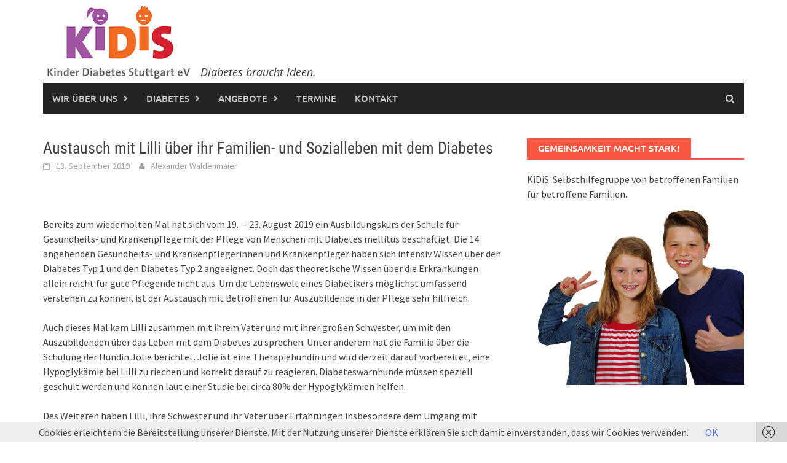

--- FILE ---
content_type: text/html; charset=UTF-8
request_url: https://kidis-ev.de/austausch-mit-lilli-ueber-ihr-familien-und-sozialleben-mit-dem-diabetes/
body_size: 11506
content:
<!DOCTYPE html>
<html lang="de">
<head>
<meta charset="UTF-8">
<meta name="viewport" content="width=device-width, initial-scale=1">
<link rel="profile" href="http://gmpg.org/xfn/11">
<link rel="pingback" href="https://kidis-ev.de/xmlrpc.php">
<title>Austausch mit Lilli über  ihr Familien- und Sozialleben mit dem Diabetes &#8211; Kinder Diabetes Stuttgart eV</title>
<meta name='robots' content='max-image-preview:large' />

		<!-- Meta Tag Manager -->
		<meta name="description" content="Die Kinder Diabetes Stuttgart eV (KiDiS) ist eine Selbsthilfevereinigung von Eltern diabetischer Kinder und Jugendlicher. " />
		<meta name="keywords" content="Stuttgart,Diabetes,Kinder,SDI,KIDIS,eV,Verein,Stuttgarter,Olga,Bilder,Klinik,Eisenmann,Selbsthilfe,Typ1,Typ 1" />
		<!-- / Meta Tag Manager -->
<link rel="alternate" type="application/rss+xml" title="Kinder Diabetes Stuttgart eV &raquo; Feed" href="https://kidis-ev.de/feed/" />
<link rel="alternate" type="application/rss+xml" title="Kinder Diabetes Stuttgart eV &raquo; Kommentar-Feed" href="https://kidis-ev.de/comments/feed/" />
<link rel="alternate" type="application/rss+xml" title="Kinder Diabetes Stuttgart eV &raquo; Austausch mit Lilli über  ihr Familien- und Sozialleben mit dem Diabetes-Kommentar-Feed" href="https://kidis-ev.de/austausch-mit-lilli-ueber-ihr-familien-und-sozialleben-mit-dem-diabetes/feed/" />
<link rel="alternate" title="oEmbed (JSON)" type="application/json+oembed" href="https://kidis-ev.de/wp-json/oembed/1.0/embed?url=https%3A%2F%2Fkidis-ev.de%2Faustausch-mit-lilli-ueber-ihr-familien-und-sozialleben-mit-dem-diabetes%2F" />
<link rel="alternate" title="oEmbed (XML)" type="text/xml+oembed" href="https://kidis-ev.de/wp-json/oembed/1.0/embed?url=https%3A%2F%2Fkidis-ev.de%2Faustausch-mit-lilli-ueber-ihr-familien-und-sozialleben-mit-dem-diabetes%2F&#038;format=xml" />
<style id='wp-img-auto-sizes-contain-inline-css' type='text/css'>
img:is([sizes=auto i],[sizes^="auto," i]){contain-intrinsic-size:3000px 1500px}
/*# sourceURL=wp-img-auto-sizes-contain-inline-css */
</style>
<link rel='stylesheet' id='farbtastic-css' href='https://kidis-ev.de/wp-admin/css/farbtastic.min.css?ver=1.3u1' type='text/css' media='all' />
<link rel='stylesheet' id='twb-open-sans-css' href='https://fonts.googleapis.com/css?family=Open+Sans%3A300%2C400%2C500%2C600%2C700%2C800&#038;display=swap&#038;ver=6.9' type='text/css' media='all' />
<link rel='stylesheet' id='twbbwg-global-css' href='https://kidis-ev.de/wp-content/plugins/photo-gallery/booster/assets/css/global.css?ver=1.0.0' type='text/css' media='all' />
<style id='wp-emoji-styles-inline-css' type='text/css'>

	img.wp-smiley, img.emoji {
		display: inline !important;
		border: none !important;
		box-shadow: none !important;
		height: 1em !important;
		width: 1em !important;
		margin: 0 0.07em !important;
		vertical-align: -0.1em !important;
		background: none !important;
		padding: 0 !important;
	}
/*# sourceURL=wp-emoji-styles-inline-css */
</style>
<style id='wp-block-library-inline-css' type='text/css'>
:root{--wp-block-synced-color:#7a00df;--wp-block-synced-color--rgb:122,0,223;--wp-bound-block-color:var(--wp-block-synced-color);--wp-editor-canvas-background:#ddd;--wp-admin-theme-color:#007cba;--wp-admin-theme-color--rgb:0,124,186;--wp-admin-theme-color-darker-10:#006ba1;--wp-admin-theme-color-darker-10--rgb:0,107,160.5;--wp-admin-theme-color-darker-20:#005a87;--wp-admin-theme-color-darker-20--rgb:0,90,135;--wp-admin-border-width-focus:2px}@media (min-resolution:192dpi){:root{--wp-admin-border-width-focus:1.5px}}.wp-element-button{cursor:pointer}:root .has-very-light-gray-background-color{background-color:#eee}:root .has-very-dark-gray-background-color{background-color:#313131}:root .has-very-light-gray-color{color:#eee}:root .has-very-dark-gray-color{color:#313131}:root .has-vivid-green-cyan-to-vivid-cyan-blue-gradient-background{background:linear-gradient(135deg,#00d084,#0693e3)}:root .has-purple-crush-gradient-background{background:linear-gradient(135deg,#34e2e4,#4721fb 50%,#ab1dfe)}:root .has-hazy-dawn-gradient-background{background:linear-gradient(135deg,#faaca8,#dad0ec)}:root .has-subdued-olive-gradient-background{background:linear-gradient(135deg,#fafae1,#67a671)}:root .has-atomic-cream-gradient-background{background:linear-gradient(135deg,#fdd79a,#004a59)}:root .has-nightshade-gradient-background{background:linear-gradient(135deg,#330968,#31cdcf)}:root .has-midnight-gradient-background{background:linear-gradient(135deg,#020381,#2874fc)}:root{--wp--preset--font-size--normal:16px;--wp--preset--font-size--huge:42px}.has-regular-font-size{font-size:1em}.has-larger-font-size{font-size:2.625em}.has-normal-font-size{font-size:var(--wp--preset--font-size--normal)}.has-huge-font-size{font-size:var(--wp--preset--font-size--huge)}.has-text-align-center{text-align:center}.has-text-align-left{text-align:left}.has-text-align-right{text-align:right}.has-fit-text{white-space:nowrap!important}#end-resizable-editor-section{display:none}.aligncenter{clear:both}.items-justified-left{justify-content:flex-start}.items-justified-center{justify-content:center}.items-justified-right{justify-content:flex-end}.items-justified-space-between{justify-content:space-between}.screen-reader-text{border:0;clip-path:inset(50%);height:1px;margin:-1px;overflow:hidden;padding:0;position:absolute;width:1px;word-wrap:normal!important}.screen-reader-text:focus{background-color:#ddd;clip-path:none;color:#444;display:block;font-size:1em;height:auto;left:5px;line-height:normal;padding:15px 23px 14px;text-decoration:none;top:5px;width:auto;z-index:100000}html :where(.has-border-color){border-style:solid}html :where([style*=border-top-color]){border-top-style:solid}html :where([style*=border-right-color]){border-right-style:solid}html :where([style*=border-bottom-color]){border-bottom-style:solid}html :where([style*=border-left-color]){border-left-style:solid}html :where([style*=border-width]){border-style:solid}html :where([style*=border-top-width]){border-top-style:solid}html :where([style*=border-right-width]){border-right-style:solid}html :where([style*=border-bottom-width]){border-bottom-style:solid}html :where([style*=border-left-width]){border-left-style:solid}html :where(img[class*=wp-image-]){height:auto;max-width:100%}:where(figure){margin:0 0 1em}html :where(.is-position-sticky){--wp-admin--admin-bar--position-offset:var(--wp-admin--admin-bar--height,0px)}@media screen and (max-width:600px){html :where(.is-position-sticky){--wp-admin--admin-bar--position-offset:0px}}

/*# sourceURL=wp-block-library-inline-css */
</style><style id='global-styles-inline-css' type='text/css'>
:root{--wp--preset--aspect-ratio--square: 1;--wp--preset--aspect-ratio--4-3: 4/3;--wp--preset--aspect-ratio--3-4: 3/4;--wp--preset--aspect-ratio--3-2: 3/2;--wp--preset--aspect-ratio--2-3: 2/3;--wp--preset--aspect-ratio--16-9: 16/9;--wp--preset--aspect-ratio--9-16: 9/16;--wp--preset--color--black: #000000;--wp--preset--color--cyan-bluish-gray: #abb8c3;--wp--preset--color--white: #ffffff;--wp--preset--color--pale-pink: #f78da7;--wp--preset--color--vivid-red: #cf2e2e;--wp--preset--color--luminous-vivid-orange: #ff6900;--wp--preset--color--luminous-vivid-amber: #fcb900;--wp--preset--color--light-green-cyan: #7bdcb5;--wp--preset--color--vivid-green-cyan: #00d084;--wp--preset--color--pale-cyan-blue: #8ed1fc;--wp--preset--color--vivid-cyan-blue: #0693e3;--wp--preset--color--vivid-purple: #9b51e0;--wp--preset--gradient--vivid-cyan-blue-to-vivid-purple: linear-gradient(135deg,rgb(6,147,227) 0%,rgb(155,81,224) 100%);--wp--preset--gradient--light-green-cyan-to-vivid-green-cyan: linear-gradient(135deg,rgb(122,220,180) 0%,rgb(0,208,130) 100%);--wp--preset--gradient--luminous-vivid-amber-to-luminous-vivid-orange: linear-gradient(135deg,rgb(252,185,0) 0%,rgb(255,105,0) 100%);--wp--preset--gradient--luminous-vivid-orange-to-vivid-red: linear-gradient(135deg,rgb(255,105,0) 0%,rgb(207,46,46) 100%);--wp--preset--gradient--very-light-gray-to-cyan-bluish-gray: linear-gradient(135deg,rgb(238,238,238) 0%,rgb(169,184,195) 100%);--wp--preset--gradient--cool-to-warm-spectrum: linear-gradient(135deg,rgb(74,234,220) 0%,rgb(151,120,209) 20%,rgb(207,42,186) 40%,rgb(238,44,130) 60%,rgb(251,105,98) 80%,rgb(254,248,76) 100%);--wp--preset--gradient--blush-light-purple: linear-gradient(135deg,rgb(255,206,236) 0%,rgb(152,150,240) 100%);--wp--preset--gradient--blush-bordeaux: linear-gradient(135deg,rgb(254,205,165) 0%,rgb(254,45,45) 50%,rgb(107,0,62) 100%);--wp--preset--gradient--luminous-dusk: linear-gradient(135deg,rgb(255,203,112) 0%,rgb(199,81,192) 50%,rgb(65,88,208) 100%);--wp--preset--gradient--pale-ocean: linear-gradient(135deg,rgb(255,245,203) 0%,rgb(182,227,212) 50%,rgb(51,167,181) 100%);--wp--preset--gradient--electric-grass: linear-gradient(135deg,rgb(202,248,128) 0%,rgb(113,206,126) 100%);--wp--preset--gradient--midnight: linear-gradient(135deg,rgb(2,3,129) 0%,rgb(40,116,252) 100%);--wp--preset--font-size--small: 13px;--wp--preset--font-size--medium: 20px;--wp--preset--font-size--large: 36px;--wp--preset--font-size--x-large: 42px;--wp--preset--spacing--20: 0.44rem;--wp--preset--spacing--30: 0.67rem;--wp--preset--spacing--40: 1rem;--wp--preset--spacing--50: 1.5rem;--wp--preset--spacing--60: 2.25rem;--wp--preset--spacing--70: 3.38rem;--wp--preset--spacing--80: 5.06rem;--wp--preset--shadow--natural: 6px 6px 9px rgba(0, 0, 0, 0.2);--wp--preset--shadow--deep: 12px 12px 50px rgba(0, 0, 0, 0.4);--wp--preset--shadow--sharp: 6px 6px 0px rgba(0, 0, 0, 0.2);--wp--preset--shadow--outlined: 6px 6px 0px -3px rgb(255, 255, 255), 6px 6px rgb(0, 0, 0);--wp--preset--shadow--crisp: 6px 6px 0px rgb(0, 0, 0);}:where(.is-layout-flex){gap: 0.5em;}:where(.is-layout-grid){gap: 0.5em;}body .is-layout-flex{display: flex;}.is-layout-flex{flex-wrap: wrap;align-items: center;}.is-layout-flex > :is(*, div){margin: 0;}body .is-layout-grid{display: grid;}.is-layout-grid > :is(*, div){margin: 0;}:where(.wp-block-columns.is-layout-flex){gap: 2em;}:where(.wp-block-columns.is-layout-grid){gap: 2em;}:where(.wp-block-post-template.is-layout-flex){gap: 1.25em;}:where(.wp-block-post-template.is-layout-grid){gap: 1.25em;}.has-black-color{color: var(--wp--preset--color--black) !important;}.has-cyan-bluish-gray-color{color: var(--wp--preset--color--cyan-bluish-gray) !important;}.has-white-color{color: var(--wp--preset--color--white) !important;}.has-pale-pink-color{color: var(--wp--preset--color--pale-pink) !important;}.has-vivid-red-color{color: var(--wp--preset--color--vivid-red) !important;}.has-luminous-vivid-orange-color{color: var(--wp--preset--color--luminous-vivid-orange) !important;}.has-luminous-vivid-amber-color{color: var(--wp--preset--color--luminous-vivid-amber) !important;}.has-light-green-cyan-color{color: var(--wp--preset--color--light-green-cyan) !important;}.has-vivid-green-cyan-color{color: var(--wp--preset--color--vivid-green-cyan) !important;}.has-pale-cyan-blue-color{color: var(--wp--preset--color--pale-cyan-blue) !important;}.has-vivid-cyan-blue-color{color: var(--wp--preset--color--vivid-cyan-blue) !important;}.has-vivid-purple-color{color: var(--wp--preset--color--vivid-purple) !important;}.has-black-background-color{background-color: var(--wp--preset--color--black) !important;}.has-cyan-bluish-gray-background-color{background-color: var(--wp--preset--color--cyan-bluish-gray) !important;}.has-white-background-color{background-color: var(--wp--preset--color--white) !important;}.has-pale-pink-background-color{background-color: var(--wp--preset--color--pale-pink) !important;}.has-vivid-red-background-color{background-color: var(--wp--preset--color--vivid-red) !important;}.has-luminous-vivid-orange-background-color{background-color: var(--wp--preset--color--luminous-vivid-orange) !important;}.has-luminous-vivid-amber-background-color{background-color: var(--wp--preset--color--luminous-vivid-amber) !important;}.has-light-green-cyan-background-color{background-color: var(--wp--preset--color--light-green-cyan) !important;}.has-vivid-green-cyan-background-color{background-color: var(--wp--preset--color--vivid-green-cyan) !important;}.has-pale-cyan-blue-background-color{background-color: var(--wp--preset--color--pale-cyan-blue) !important;}.has-vivid-cyan-blue-background-color{background-color: var(--wp--preset--color--vivid-cyan-blue) !important;}.has-vivid-purple-background-color{background-color: var(--wp--preset--color--vivid-purple) !important;}.has-black-border-color{border-color: var(--wp--preset--color--black) !important;}.has-cyan-bluish-gray-border-color{border-color: var(--wp--preset--color--cyan-bluish-gray) !important;}.has-white-border-color{border-color: var(--wp--preset--color--white) !important;}.has-pale-pink-border-color{border-color: var(--wp--preset--color--pale-pink) !important;}.has-vivid-red-border-color{border-color: var(--wp--preset--color--vivid-red) !important;}.has-luminous-vivid-orange-border-color{border-color: var(--wp--preset--color--luminous-vivid-orange) !important;}.has-luminous-vivid-amber-border-color{border-color: var(--wp--preset--color--luminous-vivid-amber) !important;}.has-light-green-cyan-border-color{border-color: var(--wp--preset--color--light-green-cyan) !important;}.has-vivid-green-cyan-border-color{border-color: var(--wp--preset--color--vivid-green-cyan) !important;}.has-pale-cyan-blue-border-color{border-color: var(--wp--preset--color--pale-cyan-blue) !important;}.has-vivid-cyan-blue-border-color{border-color: var(--wp--preset--color--vivid-cyan-blue) !important;}.has-vivid-purple-border-color{border-color: var(--wp--preset--color--vivid-purple) !important;}.has-vivid-cyan-blue-to-vivid-purple-gradient-background{background: var(--wp--preset--gradient--vivid-cyan-blue-to-vivid-purple) !important;}.has-light-green-cyan-to-vivid-green-cyan-gradient-background{background: var(--wp--preset--gradient--light-green-cyan-to-vivid-green-cyan) !important;}.has-luminous-vivid-amber-to-luminous-vivid-orange-gradient-background{background: var(--wp--preset--gradient--luminous-vivid-amber-to-luminous-vivid-orange) !important;}.has-luminous-vivid-orange-to-vivid-red-gradient-background{background: var(--wp--preset--gradient--luminous-vivid-orange-to-vivid-red) !important;}.has-very-light-gray-to-cyan-bluish-gray-gradient-background{background: var(--wp--preset--gradient--very-light-gray-to-cyan-bluish-gray) !important;}.has-cool-to-warm-spectrum-gradient-background{background: var(--wp--preset--gradient--cool-to-warm-spectrum) !important;}.has-blush-light-purple-gradient-background{background: var(--wp--preset--gradient--blush-light-purple) !important;}.has-blush-bordeaux-gradient-background{background: var(--wp--preset--gradient--blush-bordeaux) !important;}.has-luminous-dusk-gradient-background{background: var(--wp--preset--gradient--luminous-dusk) !important;}.has-pale-ocean-gradient-background{background: var(--wp--preset--gradient--pale-ocean) !important;}.has-electric-grass-gradient-background{background: var(--wp--preset--gradient--electric-grass) !important;}.has-midnight-gradient-background{background: var(--wp--preset--gradient--midnight) !important;}.has-small-font-size{font-size: var(--wp--preset--font-size--small) !important;}.has-medium-font-size{font-size: var(--wp--preset--font-size--medium) !important;}.has-large-font-size{font-size: var(--wp--preset--font-size--large) !important;}.has-x-large-font-size{font-size: var(--wp--preset--font-size--x-large) !important;}
/*# sourceURL=global-styles-inline-css */
</style>

<style id='classic-theme-styles-inline-css' type='text/css'>
/*! This file is auto-generated */
.wp-block-button__link{color:#fff;background-color:#32373c;border-radius:9999px;box-shadow:none;text-decoration:none;padding:calc(.667em + 2px) calc(1.333em + 2px);font-size:1.125em}.wp-block-file__button{background:#32373c;color:#fff;text-decoration:none}
/*# sourceURL=/wp-includes/css/classic-themes.min.css */
</style>
<link rel='stylesheet' id='bwg_fonts-css' href='https://kidis-ev.de/wp-content/plugins/photo-gallery/css/bwg-fonts/fonts.css?ver=0.0.1' type='text/css' media='all' />
<link rel='stylesheet' id='sumoselect-css' href='https://kidis-ev.de/wp-content/plugins/photo-gallery/css/sumoselect.min.css?ver=3.4.6' type='text/css' media='all' />
<link rel='stylesheet' id='mCustomScrollbar-css' href='https://kidis-ev.de/wp-content/plugins/photo-gallery/css/jquery.mCustomScrollbar.min.css?ver=3.1.5' type='text/css' media='all' />
<link rel='stylesheet' id='bwg_frontend-css' href='https://kidis-ev.de/wp-content/plugins/photo-gallery/css/styles.min.css?ver=1.8.35' type='text/css' media='all' />
<link rel='stylesheet' id='awaken-font-awesome-css' href='https://kidis-ev.de/wp-content/themes/awaken/css/font-awesome.min.css?ver=4.4.0' type='text/css' media='all' />
<link rel='stylesheet' id='bootstrap.css-css' href='https://kidis-ev.de/wp-content/themes/awaken/css/bootstrap.min.css?ver=all' type='text/css' media='all' />
<link rel='stylesheet' id='awaken-style-css' href='https://kidis-ev.de/wp-content/themes/awaken/style.css?ver=6.9' type='text/css' media='all' />
<link rel='stylesheet' id='awaken-fonts-css' href='https://kidis-ev.de/wp-content/themes/awaken/css/fonts.css' type='text/css' media='all' />
<link rel='stylesheet' id='add-flex-css-css' href='https://kidis-ev.de/wp-content/themes/awaken/css/flexslider.css?ver=6.9' type='text/css' media='screen' />
<script type="text/javascript" src="https://kidis-ev.de/wp-includes/js/jquery/jquery.min.js?ver=3.7.1" id="jquery-core-js"></script>
<script type="text/javascript" src="https://kidis-ev.de/wp-includes/js/jquery/jquery-migrate.min.js?ver=3.4.1" id="jquery-migrate-js"></script>
<script type="text/javascript" src="https://kidis-ev.de/wp-content/plugins/photo-gallery/booster/assets/js/circle-progress.js?ver=1.2.2" id="twbbwg-circle-js"></script>
<script type="text/javascript" id="twbbwg-global-js-extra">
/* <![CDATA[ */
var twb = {"nonce":"0d3ea28b43","ajax_url":"https://kidis-ev.de/wp-admin/admin-ajax.php","plugin_url":"https://kidis-ev.de/wp-content/plugins/photo-gallery/booster","href":"https://kidis-ev.de/wp-admin/admin.php?page=twbbwg_photo-gallery"};
var twb = {"nonce":"0d3ea28b43","ajax_url":"https://kidis-ev.de/wp-admin/admin-ajax.php","plugin_url":"https://kidis-ev.de/wp-content/plugins/photo-gallery/booster","href":"https://kidis-ev.de/wp-admin/admin.php?page=twbbwg_photo-gallery"};
//# sourceURL=twbbwg-global-js-extra
/* ]]> */
</script>
<script type="text/javascript" src="https://kidis-ev.de/wp-content/plugins/photo-gallery/booster/assets/js/global.js?ver=1.0.0" id="twbbwg-global-js"></script>
<script type="text/javascript" src="https://kidis-ev.de/wp-content/plugins/photo-gallery/js/jquery.sumoselect.min.js?ver=3.4.6" id="sumoselect-js"></script>
<script type="text/javascript" src="https://kidis-ev.de/wp-content/plugins/photo-gallery/js/tocca.min.js?ver=2.0.9" id="bwg_mobile-js"></script>
<script type="text/javascript" src="https://kidis-ev.de/wp-content/plugins/photo-gallery/js/jquery.mCustomScrollbar.concat.min.js?ver=3.1.5" id="mCustomScrollbar-js"></script>
<script type="text/javascript" src="https://kidis-ev.de/wp-content/plugins/photo-gallery/js/jquery.fullscreen.min.js?ver=0.6.0" id="jquery-fullscreen-js"></script>
<script type="text/javascript" id="bwg_frontend-js-extra">
/* <![CDATA[ */
var bwg_objectsL10n = {"bwg_field_required":"Feld ist erforderlich.","bwg_mail_validation":"Dies ist keine g\u00fcltige E-Mail-Adresse.","bwg_search_result":"Es gibt keine Bilder, die deiner Suche entsprechen.","bwg_select_tag":"Select Tag","bwg_order_by":"Order By","bwg_search":"Suchen","bwg_show_ecommerce":"Show Ecommerce","bwg_hide_ecommerce":"Hide Ecommerce","bwg_show_comments":"Kommentare anzeigen","bwg_hide_comments":"Kommentare ausblenden","bwg_restore":"Wiederherstellen","bwg_maximize":"Maximieren","bwg_fullscreen":"Vollbild","bwg_exit_fullscreen":"Vollbild verlassen","bwg_search_tag":"SEARCH...","bwg_tag_no_match":"No tags found","bwg_all_tags_selected":"All tags selected","bwg_tags_selected":"tags selected","play":"Wiedergeben","pause":"Pause","is_pro":"","bwg_play":"Wiedergeben","bwg_pause":"Pause","bwg_hide_info":"Info ausblenden","bwg_show_info":"Info anzeigen","bwg_hide_rating":"Hide rating","bwg_show_rating":"Show rating","ok":"Ok","cancel":"Cancel","select_all":"Select all","lazy_load":"0","lazy_loader":"https://kidis-ev.de/wp-content/plugins/photo-gallery/images/ajax_loader.png","front_ajax":"0","bwg_tag_see_all":"see all tags","bwg_tag_see_less":"see less tags"};
//# sourceURL=bwg_frontend-js-extra
/* ]]> */
</script>
<script type="text/javascript" src="https://kidis-ev.de/wp-content/plugins/photo-gallery/js/scripts.min.js?ver=1.8.35" id="bwg_frontend-js"></script>
<script type="text/javascript" src="https://kidis-ev.de/wp-content/themes/awaken/js/scripts.js?ver=6.9" id="awaken-scripts-js"></script>
<link rel="https://api.w.org/" href="https://kidis-ev.de/wp-json/" /><link rel="alternate" title="JSON" type="application/json" href="https://kidis-ev.de/wp-json/wp/v2/posts/595" /><link rel="EditURI" type="application/rsd+xml" title="RSD" href="https://kidis-ev.de/xmlrpc.php?rsd" />
<meta name="generator" content="WordPress 6.9" />
<link rel="canonical" href="https://kidis-ev.de/austausch-mit-lilli-ueber-ihr-familien-und-sozialleben-mit-dem-diabetes/" />
<link rel='shortlink' href='https://kidis-ev.de/?p=595' />
<style></style><link rel="icon" href="https://kidis-ev.de/wp-content/uploads/2016/10/cropped-KiDiS-LogooT-32x32.jpg" sizes="32x32" />
<link rel="icon" href="https://kidis-ev.de/wp-content/uploads/2016/10/cropped-KiDiS-LogooT-192x192.jpg" sizes="192x192" />
<link rel="apple-touch-icon" href="https://kidis-ev.de/wp-content/uploads/2016/10/cropped-KiDiS-LogooT-180x180.jpg" />
<meta name="msapplication-TileImage" content="https://kidis-ev.de/wp-content/uploads/2016/10/cropped-KiDiS-LogooT-270x270.jpg" />
</head>

<body class="wp-singular post-template-default single single-post postid-595 single-format-standard wp-embed-responsive wp-theme-awaken group-blog">
<div id="page" class="hfeed site">
	<a class="skip-link screen-reader-text" href="#content">Skip to content</a>
	<header id="masthead" class="site-header" role="banner">
		
	
	<div class="site-branding">
		<div class="container">
			<div class="site-brand-container">
										<div class="site-logo">
							<a href="https://kidis-ev.de/" rel="home"><img src="http://kidis-ev.de/wp-content/uploads/2016/09/KiDiS-Logo_klein1.jpg" alt="Kinder Diabetes Stuttgart eV"></a>
						</div>
								</div><!-- .site-brand-container -->
						
		</div>
	</div>

	<div class="container">
		<div class="awaken-navigation-container">
			<nav id="site-navigation" class="main-navigation cl-effect-10" role="navigation">
				<div class="menu-header-container"><ul id="menu-header" class="menu"><li id="menu-item-17" class="ppr-rewrite menu-item menu-item-type-post_type menu-item-object-page menu-item-has-children menu-item-17"><a href="/wir-ueber-uns/der-verein">Wir über uns</a>
<ul class="sub-menu">
	<li id="menu-item-33" class="menu-item menu-item-type-post_type menu-item-object-page menu-item-33"><a href="https://kidis-ev.de/wir-ueber-uns/der-verein/">Der Verein</a></li>
	<li id="menu-item-353" class="menu-item menu-item-type-post_type menu-item-object-page menu-item-353"><a href="https://kidis-ev.de/wir-ueber-uns/beitritt/">Beitritt</a></li>
	<li id="menu-item-32" class="menu-item menu-item-type-post_type menu-item-object-page menu-item-32"><a href="https://kidis-ev.de/wir-ueber-uns/spenden/">Spenden</a></li>
	<li id="menu-item-29" class="menu-item menu-item-type-post_type menu-item-object-page menu-item-29"><a href="https://kidis-ev.de/wir-ueber-uns/olga-krankenhaus-stuttgart/">Olgahospital</a></li>
	<li id="menu-item-301" class="menu-item menu-item-type-post_type menu-item-object-page menu-item-301"><a href="https://kidis-ev.de/wir-ueber-uns/filderklinik/">Filderklinik</a></li>
</ul>
</li>
<li id="menu-item-16" class="menu-item menu-item-type-post_type menu-item-object-page menu-item-has-children menu-item-16"><a href="https://kidis-ev.de/diabetes/">Diabetes</a>
<ul class="sub-menu">
	<li id="menu-item-82" class="menu-item menu-item-type-post_type menu-item-object-page menu-item-82"><a href="https://kidis-ev.de/diabetes/diabetes-in-kita-kindergarten/">Diabetes in Kita &#038; Kindergarten</a></li>
	<li id="menu-item-81" class="menu-item menu-item-type-post_type menu-item-object-page menu-item-81"><a href="https://kidis-ev.de/diabetes/diabetes-in-der-schule/">Diabetes in der Schule</a></li>
	<li id="menu-item-80" class="menu-item menu-item-type-post_type menu-item-object-page menu-item-80"><a href="https://kidis-ev.de/diabetes/diagnose-diabetes/">Diagnose Diabetes</a></li>
	<li id="menu-item-79" class="menu-item menu-item-type-post_type menu-item-object-page menu-item-79"><a href="https://kidis-ev.de/diabetes/symptome-erkrankung/">Symptome Erkrankung</a></li>
	<li id="menu-item-78" class="menu-item menu-item-type-post_type menu-item-object-page menu-item-78"><a href="https://kidis-ev.de/diabetes/symptome-unterzuckerung/">Symptome Unterzuckerung</a></li>
	<li id="menu-item-77" class="menu-item menu-item-type-post_type menu-item-object-page menu-item-77"><a href="https://kidis-ev.de/diabetes/therapiemoeglichkeiten/">Therapiemöglichkeiten</a></li>
	<li id="menu-item-76" class="menu-item menu-item-type-post_type menu-item-object-page menu-item-76"><a href="https://kidis-ev.de/diabetes/ernaehrung-bei-diabetes/">Ernährung bei Diabetes</a></li>
	<li id="menu-item-75" class="menu-item menu-item-type-post_type menu-item-object-page menu-item-75"><a href="https://kidis-ev.de/diabetes/phasen-der-erkrankung/">Phasen der Erkrankung</a></li>
	<li id="menu-item-74" class="menu-item menu-item-type-post_type menu-item-object-page menu-item-74"><a href="https://kidis-ev.de/diabetes/blutzuckermessung/">Blutzuckermessung</a></li>
	<li id="menu-item-71" class="menu-item menu-item-type-post_type menu-item-object-page menu-item-71"><a href="https://kidis-ev.de/diabetes/diabetikerwarnhunde/">Diabetikerwarnhunde</a></li>
</ul>
</li>
<li id="menu-item-15" class="menu-item menu-item-type-post_type menu-item-object-page menu-item-has-children menu-item-15"><a href="https://kidis-ev.de/angebote/">Angebote</a>
<ul class="sub-menu">
	<li id="menu-item-192" class="menu-item menu-item-type-post_type menu-item-object-page menu-item-192"><a href="https://kidis-ev.de/angebote/infomaterial/">Infomaterial</a></li>
	<li id="menu-item-44" class="menu-item menu-item-type-post_type menu-item-object-page menu-item-44"><a href="https://kidis-ev.de/angebote/literatur/">Literatur</a></li>
	<li id="menu-item-303" class="menu-item menu-item-type-post_type menu-item-object-page menu-item-303"><a href="https://kidis-ev.de/angebote/links/">Links</a></li>
</ul>
</li>
<li id="menu-item-14" class="menu-item menu-item-type-post_type menu-item-object-page menu-item-14"><a href="https://kidis-ev.de/termine/">Termine</a></li>
<li id="menu-item-774" class="menu-item menu-item-type-post_type menu-item-object-page menu-item-774"><a href="https://kidis-ev.de/kontakt/">Kontakt</a></li>
</ul></div>			</nav><!-- #site-navigation -->
			<a href="#" class="navbutton" id="main-nav-button">Main Menu</a>
			<div class="responsive-mainnav"></div>

							<div class="awaken-search-button-icon"></div>
				<div class="awaken-search-box-container">
					<div class="awaken-search-box">
						<form action="https://kidis-ev.de/" id="awaken-search-form" method="get">
							<input type="text" value="" name="s" id="s" />
							<input type="submit" value="Search" />
						</form>
					</div><!-- th-search-box -->
				</div><!-- .th-search-box-container -->
			
		</div><!-- .awaken-navigation-container-->
	</div><!-- .container -->
	</header><!-- #masthead -->

	<div id="content" class="site-content">
		<div class="container">

	<div class="row">
<div class="col-xs-12 col-sm-12 col-md-8 ">
	<div id="primary" class="content-area">
		<main id="main" class="site-main" role="main">

		
			
<article id="post-595" class="post-595 post type-post status-publish format-standard has-post-thumbnail hentry category-aktuelles">
	<header class="single-entry-header">
		<h1 class="single-entry-title entry-title">Austausch mit Lilli über  ihr Familien- und Sozialleben mit dem Diabetes</h1>
		<div class="single-entry-meta">
			<span class="posted-on"><a href="https://kidis-ev.de/austausch-mit-lilli-ueber-ihr-familien-und-sozialleben-mit-dem-diabetes/" rel="bookmark"><time class="entry-date published" datetime="2019-09-13T01:43:47+02:00">13. September 2019</time><time class="updated" datetime="2019-09-13T01:43:53+02:00">13. September 2019</time></a></span><span class="byline"><span class="author vcard"><a class="url fn n" href="https://kidis-ev.de/author/alexw9988/">Alexander Waldenmaier</a></span></span>					</div><!-- .entry-meta -->
	</header><!-- .entry-header -->

				<div class="article-featured-image">
				<img width="726" height="1" src="https://kidis-ev.de/wp-content/uploads/2015/10/nothing.png" class="attachment-featured-slider size-featured-slider wp-post-image" alt="" decoding="async" srcset="https://kidis-ev.de/wp-content/uploads/2015/10/nothing.png 726w, https://kidis-ev.de/wp-content/uploads/2015/10/nothing-150x1.png 150w, https://kidis-ev.de/wp-content/uploads/2015/10/nothing-300x1.png 300w, https://kidis-ev.de/wp-content/uploads/2015/10/nothing-388x1.png 388w, https://kidis-ev.de/wp-content/uploads/2015/10/nothing-120x1.png 120w" sizes="(max-width: 726px) 100vw, 726px" />			</div>
			
	<div class="entry-content">
		<p>Bereits zum wiederholten Mal hat sich vom 19.  – 23. August 2019 ein Ausbildungskurs der Schule für Gesundheits- und Krankenpflege mit der Pflege von Menschen mit Diabetes mellitus beschäftigt. Die 14 angehenden Gesundheits- und Krankenpflegerinnen und Krankenpfleger haben sich intensiv Wissen über den Diabetes Typ 1 und den Diabetes Typ 2 angeeignet. Doch das theoretische Wissen über die Erkrankungen allein reicht für gute Pflegende nicht aus. Um die Lebenswelt eines Diabetikers möglichst umfassend verstehen zu können, ist der Austausch mit Betroffenen für Auszubildende in der Pflege sehr hilfreich.</p>
<p>Auch dieses Mal kam Lilli zusammen mit ihrem Vater und mit ihrer großen Schwester, um mit den Auszubildenden über das Leben mit dem Diabetes zu sprechen. Unter anderem hat die Familie über die Schulung der Hündin Jolie berichtet. Jolie ist eine Therapiehündin und wird derzeit darauf vorbereitet, eine Hypoglykämie bei Lilli zu riechen und korrekt darauf zu reagieren. Diabeteswarnhunde müssen speziell geschult werden und können laut einer Studie bei circa 80% der Hypoglykämien helfen.</p>
<p>Des Weiteren haben Lilli, ihre Schwester und ihr Vater über Erfahrungen insbesondere dem Umgang mit Diabetes mellitus Typ 1 im sozialen Umfeld (im Kindergarten, in der Schule etc.), aber auch wie die Geschwister von Lilli damit umgehen, erzählt.  Von großem Interesse waren für die Auszubildenden ebenso die Insulinpumpentherapie und die Anpassung der Ernährung, um einer Hyper- oder einer Hypoglykämie vorzubeugen. Lilli ist eine begeisterte Schwimmerin, weshalb auch die Frage aufkam, wie die Familie Hühner hiermit umgeht.</p>
<p>Wir von der Schule für Gesundheits- und Krankenpflege am Marienhospital Stuttgart erleben den Besuch von Lilli, ihrer Familie und ihrer Therapiehündin als sehr bereichernd und freuen uns schon wieder auf den nächsten Austausch im Rahmen dieser Lernsituation!</p>
<p>Lisa-Marie Müller und Benjamin Kammerer,</p>
<p>Pflegepädagogen in der Schule für Gesundheits- und Krankenpflege am Marienhospital Stuttgart</p>
<p>Stuttgart, den 23.08.2019</p>
			</div><!-- .entry-content -->

	<footer class="single-entry-footer">
		<div class="categorized-under">Posted Under</div><div class="awaken-category-list"><a href="https://kidis-ev.de/category/aktuelles/" rel="category tag">Aktuelles</a></div><div class="clearfix"></div>
	</footer><!-- .entry-footer -->
</article><!-- #post-## -->

				<nav class="navigation post-navigation" role="navigation">
		<h2 class="screen-reader-text">Post navigation</h2>
		<div class="nav-links">
			<div class="nav-previous"><a href="https://kidis-ev.de/ein-tag-mit-gluecklichen-kinderherzen-durch-glueckliche-kinderherzen/" rel="prev">Ein Tag mit glücklichen Kinderherzen, durch Glückliche Kinderherzen!</a></div><div class="nav-next"><a href="https://kidis-ev.de/wir-fahren-wieder-zur-kidskon/" rel="next">Wir fahren wieder zur KidsKon!</a></div>		</div><!-- .nav-links -->
	</nav><!-- .navigation -->
	
			
		
		</main><!-- #main -->
	</div><!-- #primary -->
</div><!-- .bootstrap cols -->
<div class="col-xs-12 col-sm-6 col-md-4">
	
<div id="secondary" class="main-widget-area" role="complementary">
	<aside id="text-4" class="widget widget_text"><div class="widget-title-container"><h3 class="widget-title">Gemeinsamkeit macht stark!</h3></div>			<div class="textwidget"><p>KiDiS: Selbsthilfegruppe von betroffenen Familien für betroffene Familien. <img decoding="async" src="http://kidis-ev.de/wp-content/uploads/2016/12/Titelbild-weiß-RGB.jpg" /></p>
</div>
		</aside></div><!-- #secondary -->
</div><!-- .bootstrap cols -->
</div><!-- .row -->
		</div><!-- container -->
	</div><!-- #content -->

	<footer id="colophon" class="site-footer" role="contentinfo">
		<div class="container">
			<div class="row">
				<div class="footer-widget-area">
					<div class="col-md-4">
						<div class="left-footer">
							<div class="widget-area" role="complementary">
								
															</div><!-- .widget-area -->
						</div>
					</div>
					
					<div class="col-md-4">
						<div class="mid-footer">
							<div class="widget-area" role="complementary">
								
															</div><!-- .widget-area -->						
						</div>
					</div>

					<div class="col-md-4">
						<div class="right-footer">
							<div class="widget-area" role="complementary">
								
															</div><!-- .widget-area -->				
						</div>
					</div>						
				</div><!-- .footer-widget-area -->
			</div><!-- .row -->
		</div><!-- .container -->	

		<div class="footer-site-info">	
			<div class="container">
				<div class="row">
					<div class="col-xs-12 col-md-6 col-sm-6 awfl">
						Copyright Kinder Diabetes Stuttgart eV. - <A HREF="/impressum">Impressum</A> - <A HREF="/datenschutz">Datenschutz</A> - <A HREF="http://kidis-ev.de/sitemap.xml">Sitemap</A>					</div>
					<div class="col-xs-12 col-md-6 col-sm-6 awfr">
						<div class="th-copyright">
							Proudly powered by <a href="http://wordpress.org" target="_blank" title="WordPress">WordPress</a>.							<span class="sep"> | </span>
							Theme: Awaken by <a href="http://themezhut.com/themes/awaken" target="_blank" rel="designer">ThemezHut</a>.						</div>
					</div>
				</div><!-- .row -->
			</div><!-- .container -->
		</div><!-- .site-info -->
	</footer><!-- #colophon -->
</div><!-- #page -->

<script type="speculationrules">
{"prefetch":[{"source":"document","where":{"and":[{"href_matches":"/*"},{"not":{"href_matches":["/wp-*.php","/wp-admin/*","/wp-content/uploads/*","/wp-content/*","/wp-content/plugins/*","/wp-content/themes/awaken/*","/*\\?(.+)"]}},{"not":{"selector_matches":"a[rel~=\"nofollow\"]"}},{"not":{"selector_matches":".no-prefetch, .no-prefetch a"}}]},"eagerness":"conservative"}]}
</script>
<script type="text/javascript" src="https://kidis-ev.de/wp-content/plugins/wf-cookie-consent/js/cookiechoices.min.js?ver=6.9" id="wf-cookie-consent-cookiechoices-js"></script>
<script type="text/javascript" src="https://kidis-ev.de/wp-content/themes/awaken/js/navigation.js?ver=20120206" id="awaken-navigation-js"></script>
<script type="text/javascript" src="https://kidis-ev.de/wp-content/themes/awaken/js/bootstrap.min.js?ver=6.9" id="bootstrap-js-js"></script>
<script type="text/javascript" src="https://kidis-ev.de/wp-content/themes/awaken/js/skip-link-focus-fix.js?ver=20130115" id="awaken-skip-link-focus-fix-js"></script>
<script type="text/javascript" src="https://kidis-ev.de/wp-includes/js/comment-reply.min.js?ver=6.9" id="comment-reply-js" async="async" data-wp-strategy="async" fetchpriority="low"></script>
<script type="text/javascript" src="https://kidis-ev.de/wp-content/themes/awaken/js/jquery.flexslider-min.js?ver=6.9" id="flexslider-js"></script>
<script type="text/javascript" src="https://kidis-ev.de/wp-content/themes/awaken/js/awaken.slider.js?ver=6.9" id="add-awaken-flex-js-js"></script>
<script id="wp-emoji-settings" type="application/json">
{"baseUrl":"https://s.w.org/images/core/emoji/17.0.2/72x72/","ext":".png","svgUrl":"https://s.w.org/images/core/emoji/17.0.2/svg/","svgExt":".svg","source":{"concatemoji":"https://kidis-ev.de/wp-includes/js/wp-emoji-release.min.js?ver=6.9"}}
</script>
<script type="module">
/* <![CDATA[ */
/*! This file is auto-generated */
const a=JSON.parse(document.getElementById("wp-emoji-settings").textContent),o=(window._wpemojiSettings=a,"wpEmojiSettingsSupports"),s=["flag","emoji"];function i(e){try{var t={supportTests:e,timestamp:(new Date).valueOf()};sessionStorage.setItem(o,JSON.stringify(t))}catch(e){}}function c(e,t,n){e.clearRect(0,0,e.canvas.width,e.canvas.height),e.fillText(t,0,0);t=new Uint32Array(e.getImageData(0,0,e.canvas.width,e.canvas.height).data);e.clearRect(0,0,e.canvas.width,e.canvas.height),e.fillText(n,0,0);const a=new Uint32Array(e.getImageData(0,0,e.canvas.width,e.canvas.height).data);return t.every((e,t)=>e===a[t])}function p(e,t){e.clearRect(0,0,e.canvas.width,e.canvas.height),e.fillText(t,0,0);var n=e.getImageData(16,16,1,1);for(let e=0;e<n.data.length;e++)if(0!==n.data[e])return!1;return!0}function u(e,t,n,a){switch(t){case"flag":return n(e,"\ud83c\udff3\ufe0f\u200d\u26a7\ufe0f","\ud83c\udff3\ufe0f\u200b\u26a7\ufe0f")?!1:!n(e,"\ud83c\udde8\ud83c\uddf6","\ud83c\udde8\u200b\ud83c\uddf6")&&!n(e,"\ud83c\udff4\udb40\udc67\udb40\udc62\udb40\udc65\udb40\udc6e\udb40\udc67\udb40\udc7f","\ud83c\udff4\u200b\udb40\udc67\u200b\udb40\udc62\u200b\udb40\udc65\u200b\udb40\udc6e\u200b\udb40\udc67\u200b\udb40\udc7f");case"emoji":return!a(e,"\ud83e\u1fac8")}return!1}function f(e,t,n,a){let r;const o=(r="undefined"!=typeof WorkerGlobalScope&&self instanceof WorkerGlobalScope?new OffscreenCanvas(300,150):document.createElement("canvas")).getContext("2d",{willReadFrequently:!0}),s=(o.textBaseline="top",o.font="600 32px Arial",{});return e.forEach(e=>{s[e]=t(o,e,n,a)}),s}function r(e){var t=document.createElement("script");t.src=e,t.defer=!0,document.head.appendChild(t)}a.supports={everything:!0,everythingExceptFlag:!0},new Promise(t=>{let n=function(){try{var e=JSON.parse(sessionStorage.getItem(o));if("object"==typeof e&&"number"==typeof e.timestamp&&(new Date).valueOf()<e.timestamp+604800&&"object"==typeof e.supportTests)return e.supportTests}catch(e){}return null}();if(!n){if("undefined"!=typeof Worker&&"undefined"!=typeof OffscreenCanvas&&"undefined"!=typeof URL&&URL.createObjectURL&&"undefined"!=typeof Blob)try{var e="postMessage("+f.toString()+"("+[JSON.stringify(s),u.toString(),c.toString(),p.toString()].join(",")+"));",a=new Blob([e],{type:"text/javascript"});const r=new Worker(URL.createObjectURL(a),{name:"wpTestEmojiSupports"});return void(r.onmessage=e=>{i(n=e.data),r.terminate(),t(n)})}catch(e){}i(n=f(s,u,c,p))}t(n)}).then(e=>{for(const n in e)a.supports[n]=e[n],a.supports.everything=a.supports.everything&&a.supports[n],"flag"!==n&&(a.supports.everythingExceptFlag=a.supports.everythingExceptFlag&&a.supports[n]);var t;a.supports.everythingExceptFlag=a.supports.everythingExceptFlag&&!a.supports.flag,a.supports.everything||((t=a.source||{}).concatemoji?r(t.concatemoji):t.wpemoji&&t.twemoji&&(r(t.twemoji),r(t.wpemoji)))});
//# sourceURL=https://kidis-ev.de/wp-includes/js/wp-emoji-loader.min.js
/* ]]> */
</script>
<script type="text/javascript">
	window._wfCookieConsentSettings = {"wf_cookietext":"Cookies erleichtern die Bereitstellung unserer Dienste. Mit der Nutzung unserer Dienste erkl\u00e4ren Sie sich damit einverstanden, dass wir Cookies verwenden. ","wf_dismisstext":"OK","wf_linktext":"Weitere Informationen","wf_linkhref":null,"wf_position":"bottom","language":"de"};
</script>

</body>
</html>